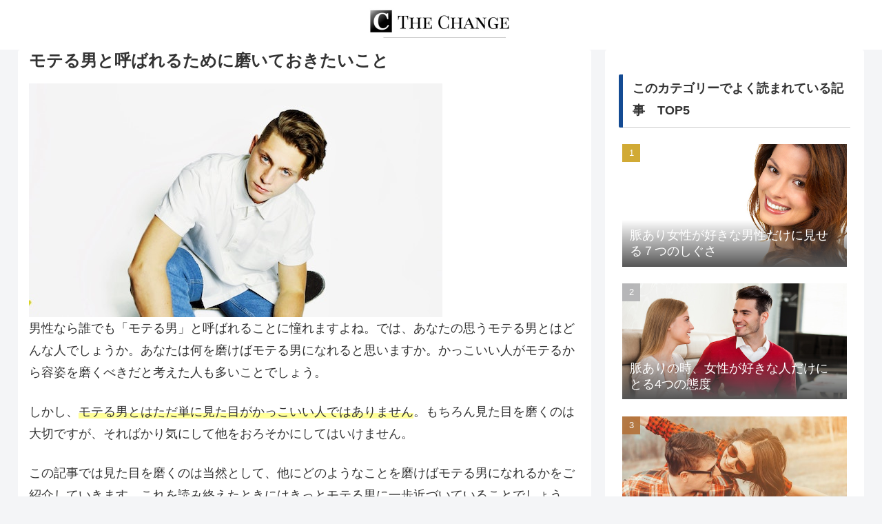

--- FILE ---
content_type: text/html; charset=utf-8
request_url: https://www.google.com/recaptcha/api2/aframe
body_size: 266
content:
<!DOCTYPE HTML><html><head><meta http-equiv="content-type" content="text/html; charset=UTF-8"></head><body><script nonce="Fzxuofk5862CM2Q7spDkdg">/** Anti-fraud and anti-abuse applications only. See google.com/recaptcha */ try{var clients={'sodar':'https://pagead2.googlesyndication.com/pagead/sodar?'};window.addEventListener("message",function(a){try{if(a.source===window.parent){var b=JSON.parse(a.data);var c=clients[b['id']];if(c){var d=document.createElement('img');d.src=c+b['params']+'&rc='+(localStorage.getItem("rc::a")?sessionStorage.getItem("rc::b"):"");window.document.body.appendChild(d);sessionStorage.setItem("rc::e",parseInt(sessionStorage.getItem("rc::e")||0)+1);localStorage.setItem("rc::h",'1769797089458');}}}catch(b){}});window.parent.postMessage("_grecaptcha_ready", "*");}catch(b){}</script></body></html>